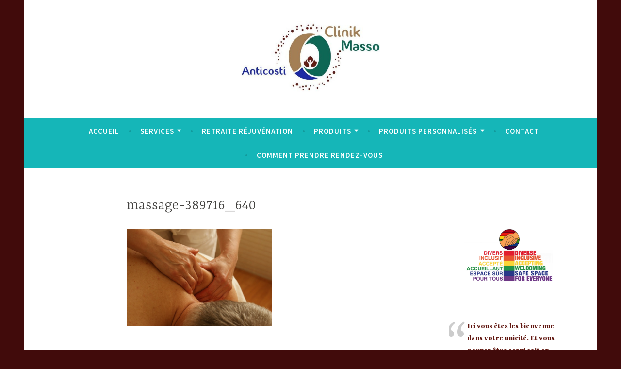

--- FILE ---
content_type: text/html; charset=UTF-8
request_url: https://anticosti-masso.ca/massage-389716_640/
body_size: 30295
content:
<!DOCTYPE html>
<html lang="fr-CA">
<head>
<meta charset="UTF-8">
<meta name="viewport" content="width=device-width, initial-scale=1">
<link rel="profile" href="http://gmpg.org/xfn/11">

<title>massage-389716_640 &#8211; Anticosti Clinik Masso</title>
<meta name='robots' content='max-image-preview:large' />
	<style>img:is([sizes="auto" i], [sizes^="auto," i]) { contain-intrinsic-size: 3000px 1500px }</style>
	<link rel='dns-prefetch' href='//gaell.ca' />
<link rel='dns-prefetch' href='//fonts.googleapis.com' />
<link rel="alternate" type="application/rss+xml" title="Anticosti Clinik Masso &raquo; Flux" href="https://gaell.ca/feed/" />
<link rel="alternate" type="application/rss+xml" title="Anticosti Clinik Masso &raquo; Flux des commentaires" href="https://gaell.ca/comments/feed/" />
<script type="text/javascript">
/* <![CDATA[ */
window._wpemojiSettings = {"baseUrl":"https:\/\/s.w.org\/images\/core\/emoji\/16.0.1\/72x72\/","ext":".png","svgUrl":"https:\/\/s.w.org\/images\/core\/emoji\/16.0.1\/svg\/","svgExt":".svg","source":{"concatemoji":"https:\/\/gaell.ca\/wp-includes\/js\/wp-emoji-release.min.js?ver=6.8.3"}};
/*! This file is auto-generated */
!function(s,n){var o,i,e;function c(e){try{var t={supportTests:e,timestamp:(new Date).valueOf()};sessionStorage.setItem(o,JSON.stringify(t))}catch(e){}}function p(e,t,n){e.clearRect(0,0,e.canvas.width,e.canvas.height),e.fillText(t,0,0);var t=new Uint32Array(e.getImageData(0,0,e.canvas.width,e.canvas.height).data),a=(e.clearRect(0,0,e.canvas.width,e.canvas.height),e.fillText(n,0,0),new Uint32Array(e.getImageData(0,0,e.canvas.width,e.canvas.height).data));return t.every(function(e,t){return e===a[t]})}function u(e,t){e.clearRect(0,0,e.canvas.width,e.canvas.height),e.fillText(t,0,0);for(var n=e.getImageData(16,16,1,1),a=0;a<n.data.length;a++)if(0!==n.data[a])return!1;return!0}function f(e,t,n,a){switch(t){case"flag":return n(e,"\ud83c\udff3\ufe0f\u200d\u26a7\ufe0f","\ud83c\udff3\ufe0f\u200b\u26a7\ufe0f")?!1:!n(e,"\ud83c\udde8\ud83c\uddf6","\ud83c\udde8\u200b\ud83c\uddf6")&&!n(e,"\ud83c\udff4\udb40\udc67\udb40\udc62\udb40\udc65\udb40\udc6e\udb40\udc67\udb40\udc7f","\ud83c\udff4\u200b\udb40\udc67\u200b\udb40\udc62\u200b\udb40\udc65\u200b\udb40\udc6e\u200b\udb40\udc67\u200b\udb40\udc7f");case"emoji":return!a(e,"\ud83e\udedf")}return!1}function g(e,t,n,a){var r="undefined"!=typeof WorkerGlobalScope&&self instanceof WorkerGlobalScope?new OffscreenCanvas(300,150):s.createElement("canvas"),o=r.getContext("2d",{willReadFrequently:!0}),i=(o.textBaseline="top",o.font="600 32px Arial",{});return e.forEach(function(e){i[e]=t(o,e,n,a)}),i}function t(e){var t=s.createElement("script");t.src=e,t.defer=!0,s.head.appendChild(t)}"undefined"!=typeof Promise&&(o="wpEmojiSettingsSupports",i=["flag","emoji"],n.supports={everything:!0,everythingExceptFlag:!0},e=new Promise(function(e){s.addEventListener("DOMContentLoaded",e,{once:!0})}),new Promise(function(t){var n=function(){try{var e=JSON.parse(sessionStorage.getItem(o));if("object"==typeof e&&"number"==typeof e.timestamp&&(new Date).valueOf()<e.timestamp+604800&&"object"==typeof e.supportTests)return e.supportTests}catch(e){}return null}();if(!n){if("undefined"!=typeof Worker&&"undefined"!=typeof OffscreenCanvas&&"undefined"!=typeof URL&&URL.createObjectURL&&"undefined"!=typeof Blob)try{var e="postMessage("+g.toString()+"("+[JSON.stringify(i),f.toString(),p.toString(),u.toString()].join(",")+"));",a=new Blob([e],{type:"text/javascript"}),r=new Worker(URL.createObjectURL(a),{name:"wpTestEmojiSupports"});return void(r.onmessage=function(e){c(n=e.data),r.terminate(),t(n)})}catch(e){}c(n=g(i,f,p,u))}t(n)}).then(function(e){for(var t in e)n.supports[t]=e[t],n.supports.everything=n.supports.everything&&n.supports[t],"flag"!==t&&(n.supports.everythingExceptFlag=n.supports.everythingExceptFlag&&n.supports[t]);n.supports.everythingExceptFlag=n.supports.everythingExceptFlag&&!n.supports.flag,n.DOMReady=!1,n.readyCallback=function(){n.DOMReady=!0}}).then(function(){return e}).then(function(){var e;n.supports.everything||(n.readyCallback(),(e=n.source||{}).concatemoji?t(e.concatemoji):e.wpemoji&&e.twemoji&&(t(e.twemoji),t(e.wpemoji)))}))}((window,document),window._wpemojiSettings);
/* ]]> */
</script>
<link rel='stylesheet' id='all-css-a004f29abe99c87c579f96331af729ff' href='https://gaell.ca/_static/??-eJyFj0EKwjAQRS9knYpUuxE3BQ/gASSZDDE2TUImQXp7Y+tCsMXd/OHN/3/gGSr0LpFLEGzWxjHoXKSkqEFmYxVwGi0xSOuxr6yRUcRxXm6ReQMLFlaMPqdKR6P+kCth6IfgXQH5zz36qReDcWizKqcdBXKKHJoiLr4TSo1w/fwwZViRiNOPZbrTUBglolgJ/Sbm2NVeD0pBYA+30gs0OYqmILw8vl3Ow2l3POybtq6b9gVwFJnk' type='text/css' media='all' />
<style id='wp-emoji-styles-inline-css'>

	img.wp-smiley, img.emoji {
		display: inline !important;
		border: none !important;
		box-shadow: none !important;
		height: 1em !important;
		width: 1em !important;
		margin: 0 0.07em !important;
		vertical-align: -0.1em !important;
		background: none !important;
		padding: 0 !important;
	}
</style>
<style id='classic-theme-styles-inline-css'>
/*! This file is auto-generated */
.wp-block-button__link{color:#fff;background-color:#32373c;border-radius:9999px;box-shadow:none;text-decoration:none;padding:calc(.667em + 2px) calc(1.333em + 2px);font-size:1.125em}.wp-block-file__button{background:#32373c;color:#fff;text-decoration:none}
</style>
<style id='global-styles-inline-css'>
:root{--wp--preset--aspect-ratio--square: 1;--wp--preset--aspect-ratio--4-3: 4/3;--wp--preset--aspect-ratio--3-4: 3/4;--wp--preset--aspect-ratio--3-2: 3/2;--wp--preset--aspect-ratio--2-3: 2/3;--wp--preset--aspect-ratio--16-9: 16/9;--wp--preset--aspect-ratio--9-16: 9/16;--wp--preset--color--black: #404040;--wp--preset--color--cyan-bluish-gray: #abb8c3;--wp--preset--color--white: #ffffff;--wp--preset--color--pale-pink: #f78da7;--wp--preset--color--vivid-red: #cf2e2e;--wp--preset--color--luminous-vivid-orange: #ff6900;--wp--preset--color--luminous-vivid-amber: #fcb900;--wp--preset--color--light-green-cyan: #7bdcb5;--wp--preset--color--vivid-green-cyan: #00d084;--wp--preset--color--pale-cyan-blue: #8ed1fc;--wp--preset--color--vivid-cyan-blue: #0693e3;--wp--preset--color--vivid-purple: #9b51e0;--wp--preset--color--dark-gray: #444340;--wp--preset--color--medium-gray: #a8a6a1;--wp--preset--color--light-gray: #e6e6e6;--wp--preset--color--blue: #15b6b8;--wp--preset--color--dark-blue: #0c8384;--wp--preset--gradient--vivid-cyan-blue-to-vivid-purple: linear-gradient(135deg,rgb(6,147,227) 0%,rgb(155,81,224) 100%);--wp--preset--gradient--light-green-cyan-to-vivid-green-cyan: linear-gradient(135deg,rgb(122,220,180) 0%,rgb(0,208,130) 100%);--wp--preset--gradient--luminous-vivid-amber-to-luminous-vivid-orange: linear-gradient(135deg,rgb(252,185,0) 0%,rgb(255,105,0) 100%);--wp--preset--gradient--luminous-vivid-orange-to-vivid-red: linear-gradient(135deg,rgb(255,105,0) 0%,rgb(207,46,46) 100%);--wp--preset--gradient--very-light-gray-to-cyan-bluish-gray: linear-gradient(135deg,rgb(238,238,238) 0%,rgb(169,184,195) 100%);--wp--preset--gradient--cool-to-warm-spectrum: linear-gradient(135deg,rgb(74,234,220) 0%,rgb(151,120,209) 20%,rgb(207,42,186) 40%,rgb(238,44,130) 60%,rgb(251,105,98) 80%,rgb(254,248,76) 100%);--wp--preset--gradient--blush-light-purple: linear-gradient(135deg,rgb(255,206,236) 0%,rgb(152,150,240) 100%);--wp--preset--gradient--blush-bordeaux: linear-gradient(135deg,rgb(254,205,165) 0%,rgb(254,45,45) 50%,rgb(107,0,62) 100%);--wp--preset--gradient--luminous-dusk: linear-gradient(135deg,rgb(255,203,112) 0%,rgb(199,81,192) 50%,rgb(65,88,208) 100%);--wp--preset--gradient--pale-ocean: linear-gradient(135deg,rgb(255,245,203) 0%,rgb(182,227,212) 50%,rgb(51,167,181) 100%);--wp--preset--gradient--electric-grass: linear-gradient(135deg,rgb(202,248,128) 0%,rgb(113,206,126) 100%);--wp--preset--gradient--midnight: linear-gradient(135deg,rgb(2,3,129) 0%,rgb(40,116,252) 100%);--wp--preset--font-size--small: 13px;--wp--preset--font-size--medium: 20px;--wp--preset--font-size--large: 36px;--wp--preset--font-size--x-large: 42px;--wp--preset--spacing--20: 0.44rem;--wp--preset--spacing--30: 0.67rem;--wp--preset--spacing--40: 1rem;--wp--preset--spacing--50: 1.5rem;--wp--preset--spacing--60: 2.25rem;--wp--preset--spacing--70: 3.38rem;--wp--preset--spacing--80: 5.06rem;--wp--preset--shadow--natural: 6px 6px 9px rgba(0, 0, 0, 0.2);--wp--preset--shadow--deep: 12px 12px 50px rgba(0, 0, 0, 0.4);--wp--preset--shadow--sharp: 6px 6px 0px rgba(0, 0, 0, 0.2);--wp--preset--shadow--outlined: 6px 6px 0px -3px rgb(255, 255, 255), 6px 6px rgb(0, 0, 0);--wp--preset--shadow--crisp: 6px 6px 0px rgb(0, 0, 0);}:where(.is-layout-flex){gap: 0.5em;}:where(.is-layout-grid){gap: 0.5em;}body .is-layout-flex{display: flex;}.is-layout-flex{flex-wrap: wrap;align-items: center;}.is-layout-flex > :is(*, div){margin: 0;}body .is-layout-grid{display: grid;}.is-layout-grid > :is(*, div){margin: 0;}:where(.wp-block-columns.is-layout-flex){gap: 2em;}:where(.wp-block-columns.is-layout-grid){gap: 2em;}:where(.wp-block-post-template.is-layout-flex){gap: 1.25em;}:where(.wp-block-post-template.is-layout-grid){gap: 1.25em;}.has-black-color{color: var(--wp--preset--color--black) !important;}.has-cyan-bluish-gray-color{color: var(--wp--preset--color--cyan-bluish-gray) !important;}.has-white-color{color: var(--wp--preset--color--white) !important;}.has-pale-pink-color{color: var(--wp--preset--color--pale-pink) !important;}.has-vivid-red-color{color: var(--wp--preset--color--vivid-red) !important;}.has-luminous-vivid-orange-color{color: var(--wp--preset--color--luminous-vivid-orange) !important;}.has-luminous-vivid-amber-color{color: var(--wp--preset--color--luminous-vivid-amber) !important;}.has-light-green-cyan-color{color: var(--wp--preset--color--light-green-cyan) !important;}.has-vivid-green-cyan-color{color: var(--wp--preset--color--vivid-green-cyan) !important;}.has-pale-cyan-blue-color{color: var(--wp--preset--color--pale-cyan-blue) !important;}.has-vivid-cyan-blue-color{color: var(--wp--preset--color--vivid-cyan-blue) !important;}.has-vivid-purple-color{color: var(--wp--preset--color--vivid-purple) !important;}.has-black-background-color{background-color: var(--wp--preset--color--black) !important;}.has-cyan-bluish-gray-background-color{background-color: var(--wp--preset--color--cyan-bluish-gray) !important;}.has-white-background-color{background-color: var(--wp--preset--color--white) !important;}.has-pale-pink-background-color{background-color: var(--wp--preset--color--pale-pink) !important;}.has-vivid-red-background-color{background-color: var(--wp--preset--color--vivid-red) !important;}.has-luminous-vivid-orange-background-color{background-color: var(--wp--preset--color--luminous-vivid-orange) !important;}.has-luminous-vivid-amber-background-color{background-color: var(--wp--preset--color--luminous-vivid-amber) !important;}.has-light-green-cyan-background-color{background-color: var(--wp--preset--color--light-green-cyan) !important;}.has-vivid-green-cyan-background-color{background-color: var(--wp--preset--color--vivid-green-cyan) !important;}.has-pale-cyan-blue-background-color{background-color: var(--wp--preset--color--pale-cyan-blue) !important;}.has-vivid-cyan-blue-background-color{background-color: var(--wp--preset--color--vivid-cyan-blue) !important;}.has-vivid-purple-background-color{background-color: var(--wp--preset--color--vivid-purple) !important;}.has-black-border-color{border-color: var(--wp--preset--color--black) !important;}.has-cyan-bluish-gray-border-color{border-color: var(--wp--preset--color--cyan-bluish-gray) !important;}.has-white-border-color{border-color: var(--wp--preset--color--white) !important;}.has-pale-pink-border-color{border-color: var(--wp--preset--color--pale-pink) !important;}.has-vivid-red-border-color{border-color: var(--wp--preset--color--vivid-red) !important;}.has-luminous-vivid-orange-border-color{border-color: var(--wp--preset--color--luminous-vivid-orange) !important;}.has-luminous-vivid-amber-border-color{border-color: var(--wp--preset--color--luminous-vivid-amber) !important;}.has-light-green-cyan-border-color{border-color: var(--wp--preset--color--light-green-cyan) !important;}.has-vivid-green-cyan-border-color{border-color: var(--wp--preset--color--vivid-green-cyan) !important;}.has-pale-cyan-blue-border-color{border-color: var(--wp--preset--color--pale-cyan-blue) !important;}.has-vivid-cyan-blue-border-color{border-color: var(--wp--preset--color--vivid-cyan-blue) !important;}.has-vivid-purple-border-color{border-color: var(--wp--preset--color--vivid-purple) !important;}.has-vivid-cyan-blue-to-vivid-purple-gradient-background{background: var(--wp--preset--gradient--vivid-cyan-blue-to-vivid-purple) !important;}.has-light-green-cyan-to-vivid-green-cyan-gradient-background{background: var(--wp--preset--gradient--light-green-cyan-to-vivid-green-cyan) !important;}.has-luminous-vivid-amber-to-luminous-vivid-orange-gradient-background{background: var(--wp--preset--gradient--luminous-vivid-amber-to-luminous-vivid-orange) !important;}.has-luminous-vivid-orange-to-vivid-red-gradient-background{background: var(--wp--preset--gradient--luminous-vivid-orange-to-vivid-red) !important;}.has-very-light-gray-to-cyan-bluish-gray-gradient-background{background: var(--wp--preset--gradient--very-light-gray-to-cyan-bluish-gray) !important;}.has-cool-to-warm-spectrum-gradient-background{background: var(--wp--preset--gradient--cool-to-warm-spectrum) !important;}.has-blush-light-purple-gradient-background{background: var(--wp--preset--gradient--blush-light-purple) !important;}.has-blush-bordeaux-gradient-background{background: var(--wp--preset--gradient--blush-bordeaux) !important;}.has-luminous-dusk-gradient-background{background: var(--wp--preset--gradient--luminous-dusk) !important;}.has-pale-ocean-gradient-background{background: var(--wp--preset--gradient--pale-ocean) !important;}.has-electric-grass-gradient-background{background: var(--wp--preset--gradient--electric-grass) !important;}.has-midnight-gradient-background{background: var(--wp--preset--gradient--midnight) !important;}.has-small-font-size{font-size: var(--wp--preset--font-size--small) !important;}.has-medium-font-size{font-size: var(--wp--preset--font-size--medium) !important;}.has-large-font-size{font-size: var(--wp--preset--font-size--large) !important;}.has-x-large-font-size{font-size: var(--wp--preset--font-size--x-large) !important;}
:where(.wp-block-columns.is-layout-flex){gap: 2em;}:where(.wp-block-columns.is-layout-grid){gap: 2em;}
:root :where(.wp-block-pullquote){font-size: 1.5em;line-height: 1.6;}
:where(.wp-block-post-template.is-layout-flex){gap: 1.25em;}:where(.wp-block-post-template.is-layout-grid){gap: 1.25em;}
:where(.wp-block-term-template.is-layout-flex){gap: 1.25em;}:where(.wp-block-term-template.is-layout-grid){gap: 1.25em;}
</style>
<link rel='stylesheet' id='dashicons-css' href='https://gaell.ca/wp-includes/css/dashicons.min.css?ver=6.8.3' media='all' />
<link rel='stylesheet' id='dara-fonts-css' href='https://fonts.googleapis.com/css?family=Source+Sans+Pro%3A300%2C300italic%2C400%2C400italic%2C600%7CYrsa%3A300%2C400%2C700&#038;subset=latin%2Clatin-ext' media='all' />
<style id='jetpack-global-styles-frontend-style-inline-css'>
:root { --font-headings: unset; --font-base: unset; --font-headings-default: -apple-system,BlinkMacSystemFont,"Segoe UI",Roboto,Oxygen-Sans,Ubuntu,Cantarell,"Helvetica Neue",sans-serif; --font-base-default: -apple-system,BlinkMacSystemFont,"Segoe UI",Roboto,Oxygen-Sans,Ubuntu,Cantarell,"Helvetica Neue",sans-serif;}
</style>
<link rel="https://api.w.org/" href="https://gaell.ca/wp-json/" /><link rel="alternate" title="JSON" type="application/json" href="https://gaell.ca/wp-json/wp/v2/media/1043" /><link rel="EditURI" type="application/rsd+xml" title="RSD" href="https://gaell.ca/xmlrpc.php?rsd" />
<meta name="generator" content="WordPress 6.8.3" />
<link rel='shortlink' href='https://gaell.ca/?p=1043' />
<link rel="alternate" title="oEmbed (JSON)" type="application/json+oembed" href="https://gaell.ca/wp-json/oembed/1.0/embed?url=https%3A%2F%2Fgaell.ca%2Fmassage-389716_640%2F" />
<link rel="alternate" title="oEmbed (XML)" type="text/xml+oembed" href="https://gaell.ca/wp-json/oembed/1.0/embed?url=https%3A%2F%2Fgaell.ca%2Fmassage-389716_640%2F&#038;format=xml" />
	<style type="text/css">
			.site-title,
		.site-description {
			position: absolute;
			clip: rect(1px, 1px, 1px, 1px);
		}
		</style>
	<style type="text/css" id="custom-background-css">
body.custom-background { background-color: #410b0b; }
</style>
	<link rel="icon" href="https://gaell.ca/wp-content/uploads/2020/11/cropped-profile-logo-original-e1604978577796-32x32.jpg" sizes="32x32" />
<link rel="icon" href="https://gaell.ca/wp-content/uploads/2020/11/cropped-profile-logo-original-e1604978577796-192x192.jpg" sizes="192x192" />
<link rel="apple-touch-icon" href="https://gaell.ca/wp-content/uploads/2020/11/cropped-profile-logo-original-e1604978577796-180x180.jpg" />
<meta name="msapplication-TileImage" content="https://gaell.ca/wp-content/uploads/2020/11/cropped-profile-logo-original-e1604978577796-270x270.jpg" />
</head>

<body class="attachment wp-singular attachment-template-default single single-attachment postid-1043 attachmentid-1043 attachment-jpeg custom-background wp-custom-logo wp-embed-responsive wp-theme-dara not-multi-author">
<div id="page" class="site">
	<a class="skip-link screen-reader-text" href="#content">Skip to content</a>

	<header id="masthead" class="site-header" role="banner">

		
				<div class="site-branding">
			<a href="https://gaell.ca/" class="custom-logo-link" rel="home"><img width="512" height="266" src="https://gaell.ca/wp-content/uploads/2020/11/cropped-cropped-profile-logo-original-e1604978577796.jpg" class="custom-logo" alt="Anticosti Clinik Masso" decoding="async" fetchpriority="high" /></a>							<p class="site-title"><a href="https://gaell.ca/" rel="home">Anticosti Clinik Masso</a></p>
							<p class="site-description">Massothérapie et boutique</p>
			
					</div><!-- .site-branding -->

		<nav id="site-navigation" class="main-navigation" role="navigation">
	<button class="menu-toggle" aria-controls="top-menu" aria-expanded="false">Menu</button>
	<div class="menu-principal-container"><ul id="top-menu" class="menu"><li id="menu-item-1452" class="menu-item menu-item-type-post_type menu-item-object-page menu-item-home menu-item-1452"><a href="https://gaell.ca/">Accueil</a></li>
<li id="menu-item-483" class="menu-item menu-item-type-post_type menu-item-object-page menu-item-has-children menu-item-483"><a href="https://gaell.ca/services/">Services</a>
<ul class="sub-menu">
	<li id="menu-item-130" class="menu-item menu-item-type-post_type menu-item-object-page menu-item-130"><a href="https://gaell.ca/californien/">Californien</a></li>
	<li id="menu-item-842" class="menu-item menu-item-type-post_type menu-item-object-page menu-item-842"><a href="https://gaell.ca/ayurvediques/">Ayurvédique</a></li>
	<li id="menu-item-158" class="menu-item menu-item-type-post_type menu-item-object-page menu-item-158"><a href="https://gaell.ca/lymphatique/">Lymphatique – Drainage lymphatique</a></li>
	<li id="menu-item-210" class="menu-item menu-item-type-post_type menu-item-object-page menu-item-210"><a href="https://gaell.ca/polarite-professionnelle/">Polarité professionnelle</a></li>
</ul>
</li>
<li id="menu-item-96" class="menu-item menu-item-type-post_type menu-item-object-page menu-item-96"><a href="https://gaell.ca/retraite-eejunevation/">Retraite réjuvénation</a></li>
<li id="menu-item-846" class="menu-item menu-item-type-post_type menu-item-object-page menu-item-has-children menu-item-846"><a href="https://gaell.ca/produits/">Produits</a>
<ul class="sub-menu">
	<li id="menu-item-857" class="menu-item menu-item-type-post_type menu-item-object-page menu-item-857"><a href="https://gaell.ca/eau-florale/">Eau Florale</a></li>
	<li id="menu-item-856" class="menu-item menu-item-type-post_type menu-item-object-page menu-item-856"><a href="https://gaell.ca/effluves/">Effluves</a></li>
	<li id="menu-item-850" class="menu-item menu-item-type-post_type menu-item-object-page menu-item-850"><a href="https://gaell.ca/huiles-essentielles-bio/">Huiles essentielles bio</a></li>
	<li id="menu-item-488" class="menu-item menu-item-type-post_type menu-item-object-page menu-item-488"><a href="https://gaell.ca/savons-naturels/">Savons fait main</a></li>
</ul>
</li>
<li id="menu-item-849" class="menu-item menu-item-type-post_type menu-item-object-page menu-item-has-children menu-item-849"><a href="https://gaell.ca/produits-personnalises/">Produits personnalisés</a>
<ul class="sub-menu">
	<li id="menu-item-848" class="menu-item menu-item-type-post_type menu-item-object-page menu-item-848"><a href="https://gaell.ca/eliksir-vibrationailes/">Élikirs vibration&rsquo;ailes</a></li>
</ul>
</li>
<li id="menu-item-1160" class="menu-item menu-item-type-post_type menu-item-object-page menu-item-1160"><a href="https://gaell.ca/contact-2/">Contact</a></li>
<li id="menu-item-1204" class="menu-item menu-item-type-post_type menu-item-object-page menu-item-1204"><a href="https://gaell.ca/comment-prendre-rendez-vous/">Comment prendre rendez-vous</a></li>
</ul></div>	</nav>

	</header>

	
	<div id="content" class="site-content">

	<div id="primary" class="content-area">
		<main id="main" class="site-main" role="main">

		
<article id="post-1043" class="post-1043 attachment type-attachment status-inherit hentry without-featured-image">
	
	<header class="entry-header">
		<h1 class="entry-title">massage-389716_640</h1>	</header>

	<div class="entry-body">
		
		<div class="entry-content">
			<p class="attachment"><a href='https://gaell.ca/wp-content/uploads/2022/02/massage-389716_640.jpg'><img decoding="async" width="300" height="201" src="https://gaell.ca/wp-content/uploads/2022/02/massage-389716_640.jpg" class="attachment-medium size-medium" alt="" /></a></p>
		</div>

			<footer class="entry-footer">
			</footer><!-- .entry-footer -->
		
<div class="entry-author">
	<div class="author-avatar">
		<img alt='' src='https://secure.gravatar.com/avatar/26ca9b8fc7a995438d1bb26be4cb3f85e7b2a68104a204a0d288882bedf27dc5?s=60&#038;d=identicon&#038;r=g' srcset='https://secure.gravatar.com/avatar/26ca9b8fc7a995438d1bb26be4cb3f85e7b2a68104a204a0d288882bedf27dc5?s=120&#038;d=identicon&#038;r=g 2x' class='avatar avatar-60 photo' height='60' width='60' decoding='async'/>	</div><!-- .author-avatar -->

	<div class="author-heading">
		<h2 class="author-title">Published by <span class="author-name">Anticosti Clinik Masso</span></h2>
	</div><!-- .author-heading -->

	<p class="author-bio">
				<a class="author-link" href="https://gaell.ca/author/gaellgervaisdauphin/" rel="author">
			View all posts by Anticosti Clinik Masso		</a>
	</p><!-- .author-bio -->
</div><!-- .entry-auhtor -->

	</div><!-- .entry-body -->
</article><!-- #post-## -->

	<nav class="navigation post-navigation" aria-label="Articles">
		<h2 class="screen-reader-text">Navigation de l&#039;article</h2>
		<div class="nav-links"><div class="nav-previous"><a href="https://gaell.ca/massage-389716_640/" rel="prev"><span class="title">Previous post</span>massage-389716_640</a></div></div>
	</nav>
		</main>
	</div>

<aside id="secondary" class="widget-area" role="complementary">
	<aside id="block-57" class="widget widget_block">
<hr class="wp-block-separator aligncenter has-text-color has-alpha-channel-opacity has-background is-style-wide" style="background-color:#a37e56;color:#a37e56;" />
</aside><aside id="block-54" class="widget widget_block widget_media_image"><div class="wp-block-image is-style-default">
<figure class="aligncenter size-full is-resized"><img loading="lazy" decoding="async" src="https://anticosti.org/wp-content/uploads/2022/09/lgbtq_safe-space-sticker-acm-print.jpg" alt="Couleurs LGBTQ+ dans un cercle dans lequel deux mains se donne une poignée de main.
En dessous couleur LGBTQ+ avec les mots. 
Divers
Inclusif
Accepté
Accueillant
Espace sûr
Pour tous.
.LGBTQ+." class="wp-image-1263" width="188" height="113" /></figure>
</div></aside><aside id="block-59" class="widget widget_block">
<hr class="wp-block-separator aligncenter has-text-color has-alpha-channel-opacity has-background is-style-wide" style="background-color:#a37e56;color:#a37e56;" />
</aside><aside id="block-37" class="widget widget_block">
<blockquote class="wp-block-quote has-text-color is-layout-flow wp-block-quote-is-layout-flow" style="color:#611710;font-size:16px;">
<p><strong>Ici vous <strong>êtes les bienvenue dans votre unicité.</strong> Et vous pouvez être servi soit en français soit en anglais à votre choix.  </strong></p>



<p style="font-size:17px;"><strong>Car prendre soin c'est également savoir s'adapter à l'autre pour connaître son besoin.</strong></p>



<p></p>



<p>Gaëll-P. Gervais</p>
</blockquote>
</aside><aside id="block-39" class="widget widget_block">
<hr class="wp-block-separator aligncenter has-text-color has-alpha-channel-opacity has-background is-style-wide" style="background-color:#a37e56;color:#a37e56;" />
</aside><aside id="block-58" class="widget widget_block">
<div class="wp-block-group"><div class="wp-block-group__inner-container is-layout-constrained wp-block-group-is-layout-constrained">
<div class="wp-block-columns is-layout-flex wp-container-core-columns-is-layout-9d6595d7 wp-block-columns-is-layout-flex">
<div class="wp-block-column is-layout-flow wp-block-column-is-layout-flow" style="flex-basis:100%;"><div class="wp-widget-group__inner-blocks">
<p class="has-text-align-center has-text-color has-background" style="color:#101046;background:linear-gradient(146deg,rgb(255,245,203) 19%,rgba(163,126,86,0.53) 71%,rgb(163,126,86) 100%);font-size:17px;"><strong>Sur rendez-vous seulement</strong></p>

<h1 class="has-text-align-center has-text-color has-background wp-block-heading" style="color:#101046;background:linear-gradient(146deg,rgb(255,245,203) 19%,rgba(163,126,86,0.53) 71%,rgb(163,126,86) 100%);font-size:17px;font-style:normal;font-weight:400;"><strong><strong>merci de nous contacter avant de</strong></strong> <strong>pour éviter que nous soyons déjà en massothérapie</strong></h1>

<div class="wp-block-columns has-text-color is-layout-flex wp-container-core-columns-is-layout-9d6595d7 wp-block-columns-is-layout-flex" style="color:#b37809;"></div>

<p></p>
</div></div>
</div>
</div></div>
</aside><aside id="block-38" class="widget widget_block">
<hr class="wp-block-separator aligncenter has-text-color has-alpha-channel-opacity has-background is-style-wide" style="background-color:#a37e56;color:#a37e56;" />
</aside><aside id="block-32" class="widget widget_block">
<div class="wp-block-buttons is-content-justification-center is-layout-flex wp-container-core-buttons-is-layout-16018d1d wp-block-buttons-is-layout-flex">
<div class="wp-block-button has-custom-width wp-block-button__width-50 has-custom-font-size is-style-outline is-style-outline--1" style="font-size:16px;"><a class="wp-block-button__link has-background wp-element-button" href="https://www.gorendezvous.com/AnticostiClinikMasso" style="border-radius:100px;background:radial-gradient(rgb(255,245,203) 0%,rgb(182,227,212) 58%,rgb(51,167,181) 100%);" target="_blank" rel="noreferrer noopener"><strong> CLIQUER ICI  POUR En savoir pluS</strong>...</a></div>



<div class="wp-block-button has-custom-width wp-block-button__width-75 has-custom-font-size is-style-outline is-style-outline--2" style="font-size:16px;"><a class="wp-block-button__link has-white-color has-text-color has-background wp-element-button" href="https://www.gorendezvous.com/AnticostiClinikMasso" style="border-radius:0;background-color:#111625;" target="_blank" rel="noreferrer noopener">CLIQUER ICI POUR <mark style="background-color:rgba(0, 0, 0, 0);color:#a37a00;" class="has-inline-color">PRENDRE UN</mark><strong>  RENDEZ-VOUS</strong></a></div>
</div>
</aside><aside id="block-61" class="widget widget_block"></aside></aside>

	</div>

	
<div id="tertiary" class="widget-area footer-widget-area" role="complementary">
		<div id="widget-area-2" class="widget-area">
		<aside id="block-2" class="widget widget_block widget_text">
<p></p>
</aside>	</div><!-- #widget-area-2 -->
	
	
	</div><!-- #tertiary -->

	<footer id="colophon" class="site-footer" role="contentinfo">
				<div class="site-info">
	<a href="https://wordpress.org/">Proudly powered by WordPress</a>
	<span class="sep"> | </span>
	Theme: Dara by <a href="http://wordpress.com/themes/" rel="designer">Automattic</a>.</div><!-- .site-info -->	</footer>
</div>
<script type="speculationrules">
{"prefetch":[{"source":"document","where":{"and":[{"href_matches":"\/*"},{"not":{"href_matches":["\/wp-*.php","\/wp-admin\/*","\/wp-content\/uploads\/*","\/wp-content\/*","\/wp-content\/plugins\/*","\/wp-content\/themes\/dara\/*","\/*\\?(.+)"]}},{"not":{"selector_matches":"a[rel~=\"nofollow\"]"}},{"not":{"selector_matches":".no-prefetch, .no-prefetch a"}}]},"eagerness":"conservative"}]}
</script>
<style id='block-style-variation-styles-inline-css'>
:root :where(.wp-block-button.is-style-outline--1 .wp-block-button__link){background: transparent none;border-color: currentColor;border-width: 2px;border-style: solid;color: currentColor;padding-top: 0.667em;padding-right: 1.33em;padding-bottom: 0.667em;padding-left: 1.33em;}
:root :where(.wp-block-button.is-style-outline--2 .wp-block-button__link){background: transparent none;border-color: currentColor;border-width: 2px;border-style: solid;color: currentColor;padding-top: 0.667em;padding-right: 1.33em;padding-bottom: 0.667em;padding-left: 1.33em;}
</style>
<style id='core-block-supports-inline-css'>
.wp-container-core-columns-is-layout-9d6595d7{flex-wrap:nowrap;}.wp-container-core-buttons-is-layout-16018d1d{justify-content:center;}
</style>
<script type="text/javascript" id="coblocks-tinyswiper-initializer-js-extra">
/* <![CDATA[ */
var coblocksTinyswiper = {"carouselPrevButtonAriaLabel":"Previous","carouselNextButtonAriaLabel":"Next","sliderImageAriaLabel":"Image"};
/* ]]> */
</script>
<script type='text/javascript'  src='https://gaell.ca/_static/??-eJyNzk0OgkAMBeALWQtsDAvjWeowYGHoTGj50dMLMdGFLNg273uvOCdwUcyLYQpjw6Lo4j1E1ylWrIbt7wAk3JNxlHOrJzxCJy9VHBSN5Qk6c/LDYfud3fDHAgsbU+DXf489fO9XTQMhqXrTrURo4mb35/28dpwgsHRQRzcq1Lys8NZf80teFmVWZsUbICVzkg=='></script>

</body>
</html>
